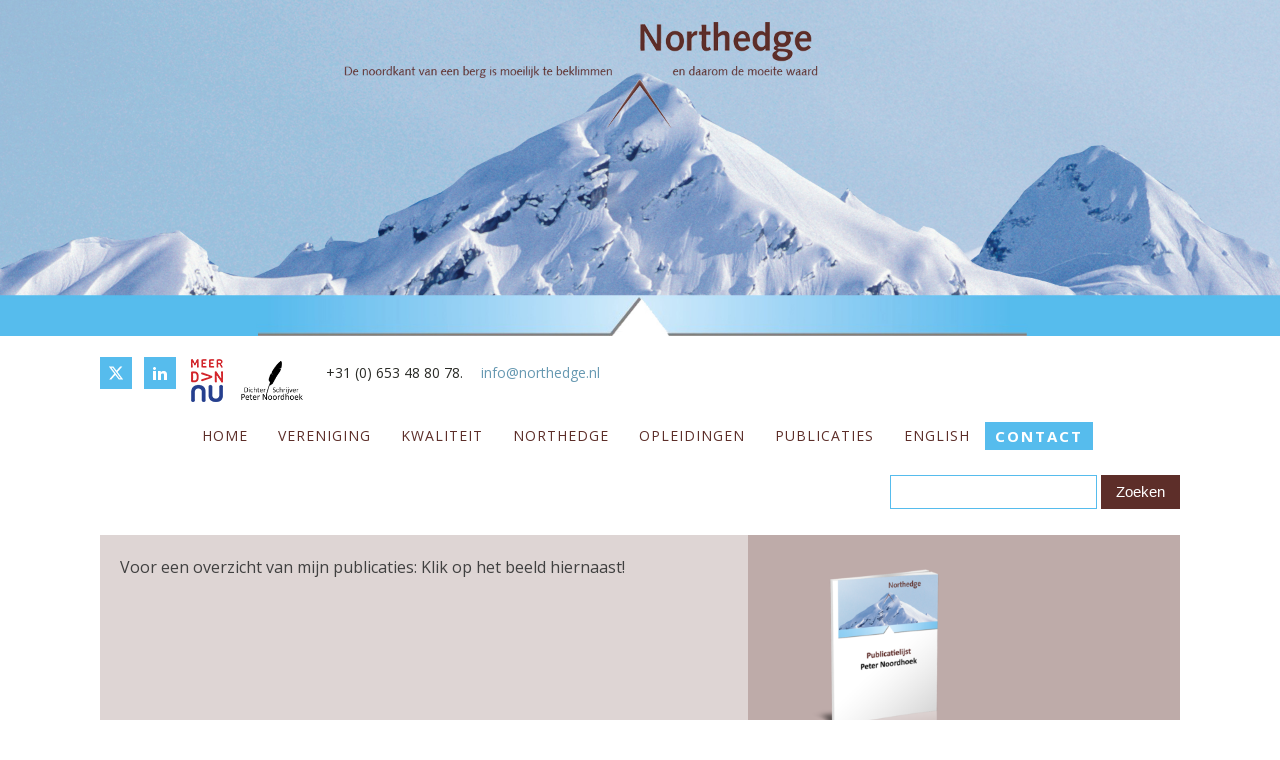

--- FILE ---
content_type: text/css
request_url: https://www.northedge.nl/wp-content/uploads/oxygen/css/4405.css?cache=1758297145&ver=6.8.3
body_size: 4193
content:
#section-88-4405 > .ct-section-inner-wrap{max-width:100%;padding-top:0;padding-right:0;padding-bottom:0;padding-left:0;display:flex;flex-direction:column}#section-88-4405{display:block}#section-88-4405{background-size:cover;background-attachment:scroll;background-repeat:no-repeat}#section-197-4405 > .ct-section-inner-wrap{padding-top:10px;padding-right:20px;padding-bottom:10px}#section-197-4405{background-image:linear-gradient(rgba(93,46,41,0),rgba(93,46,41,0));background-attachment:fixed}#section-10-4405 > .ct-section-inner-wrap{padding-top:4px;padding-bottom:0}#section-10-4405{background-color:#89524f;color:#ffffff}#div_block-138-4405{margin-left:15px;margin-top:15px}#div_block-202-4405{margin-left:15px;margin-top:15px;width:10%}#div_block-191-4405{flex-direction:row;display:flex;align-items:center;border-right-style:none;border-bottom-style:none;border-left-style:none}#div_block-200-4405{align-items:flex-end;text-align:right;width:100%}#div_block-12-4405{width:33.33%;text-align:left;flex-direction:column;display:flex;justify-content:flex-start;align-items:flex-start}#div_block-98-4405{flex-direction:row;display:flex;align-items:center;justify-content:space-around;text-align:justify}#div_block-18-4405{width:33.33%}#div_block-29-4405{width:33.34%}@media (max-width:1120px){#div_block-191-4405{width:100%;flex-direction:column;display:flex;justify-content:space-around;align-items:flex-end;text-align:right}}@media (max-width:991px){#div_block-191-4405{border-top-style:none;flex-direction:column;display:flex;align-items:center;text-align:center}}@media (max-width:479px){#div_block-191-4405{flex-direction:row;display:flex;justify-content:center;text-align:center}}@media (max-width:479px){#div_block-200-4405{font-size:12px}}@media (max-width:479px){#div_block-12-4405{flex-direction:column;display:flex;align-items:center;text-align:center}}@media (max-width:479px){#div_block-18-4405{flex-direction:column;display:flex;align-items:center;text-align:center}}@media (max-width:479px){#div_block-29-4405{flex-direction:column;display:flex;align-items:center;text-align:center}}@media (max-width:767px){#new_columns-11-4405> .ct-div-block{width:50% !important}}@media (max-width:479px){#new_columns-11-4405> .ct-div-block{width:100% !important}#new_columns-11-4405{flex-direction:column}}#headline-92-4405{font-size:22px;color:#eff4fb}#text_block-118-4405{margin-left:20px;margin-right:18px}#text_block-104-4405{color:rgba(255,255,255,0.5);margin-top:16px}#text_block-17-4405{font-weight:400;color:rgba(255,255,255,0.5);font-size:12px;line-height:1.4;margin-top:12px;-webkit-font-smoothing:antialiased;-moz-osx-font-smoothing:grayscale}#text_block-206-4405{margin-top:22px;font-size:12px}@media (max-width:479px){#text_block-118-4405{font-size:10px}}#link_text-119-4405{font-size:14px;line-height:1.4;color:#6799b2}#link_text-119-4405:hover{color:#566d8f}#link_text-193-4405{background-color:#56bced;font-size:15px;padding-left:10px;padding-right:10px;padding-top:5px;padding-bottom:5px}#link_text-193-4405:hover{color:#dbd9d9;background-color:#5d2e29}#link_text-21-4405{margin-top:0px}#link_text-22-4405{margin-top:0px}#link_text-23-4405{margin-top:0px}@media (max-width:1120px){#link_text-193-4405{padding-left:10px;padding-right:10px;padding-top:5px;padding-bottom:5px;font-size:14px;margin-top:9px}}@media (max-width:991px){#link_text-119-4405:hover{color:#566d8f}#link_text-119-4405{margin-top:12px}}@media (max-width:767px){#link_text-193-4405{padding-top:5px;padding-bottom:5px;padding-left:5px;padding-right:5px;font-size:15px}}@media (max-width:479px){#link_text-119-4405{font-size:10px}}@media (max-width:479px){#link_text-193-4405{font-size:12px;padding-top:5px;padding-bottom:5px;padding-left:5px;padding-right:5px}}#image-90-4405{width:100%}#image-145-4405{margin-top:0px}#image-204-4405{margin-top:0px;width:200%}@media (max-width:479px){#image-145-4405{width:75%}}@media (max-width:479px){#image-204-4405{width:75%}}#inner_content-35-4405{margin-top:0px}#_nav_menu-91-4405 .oxy-nav-menu-hamburger-line{background-color:rgba(255,255,255,0.5)}@media (max-width:1120px){#_nav_menu-91-4405 .oxy-nav-menu-list{display:none}#_nav_menu-91-4405 .oxy-menu-toggle{display:initial}#_nav_menu-91-4405.oxy-nav-menu.oxy-nav-menu-open .oxy-nav-menu-list{display:initial}}#_nav_menu-91-4405.oxy-nav-menu.oxy-nav-menu-open{margin-top:0 !important;margin-right:0 !important;margin-left:0 !important;margin-bottom:0 !important}#_nav_menu-91-4405.oxy-nav-menu.oxy-nav-menu-open .menu-item a{padding-top:5px;padding-bottom:5px;padding-left:5px;padding-right:5px}#_nav_menu-91-4405 .oxy-nav-menu-hamburger-wrap{width:40px;height:40px;margin-top:10px;margin-bottom:10px}#_nav_menu-91-4405 .oxy-nav-menu-hamburger{width:40px;height:32px}#_nav_menu-91-4405 .oxy-nav-menu-hamburger-line{height:6px}#_nav_menu-91-4405.oxy-nav-menu-open .oxy-nav-menu-hamburger .oxy-nav-menu-hamburger-line:first-child{top:13px}#_nav_menu-91-4405.oxy-nav-menu-open .oxy-nav-menu-hamburger .oxy-nav-menu-hamburger-line:last-child{top:-13px}#_nav_menu-91-4405{margin-left:0%;margin-right:0%}#_nav_menu-91-4405 .oxy-nav-menu-list{flex-direction:column}#_nav_menu-91-4405 .menu-item a{padding-top:5px;padding-left:5px;padding-right:5px;padding-bottom:5px;color:rgba(255,255,255,0.5)}#_nav_menu-91-4405.oxy-nav-menu:not(.oxy-nav-menu-open) .sub-menu .menu-item a{border:0;padding-left:5px;padding-right:5px}#_nav_menu-91-4405 .menu-item:focus-within a,#_nav_menu-91-4405 .menu-item:hover a{color:#ffffff}#_nav_menu-91-4405.oxy-nav-menu:not(.oxy-nav-menu-open) .sub-menu .menu-item a:hover{border:0;padding-left:5px;padding-right:5px}#_search_form-201-4405{width:35%;font-size:15px;margin-left:14px}@media (max-width:991px){#_search_form-201-4405{width:75%;font-size:14px}}@media (max-width:767px){#_search_form-201-4405{width:75%;font-size:12px}}@media (max-width:479px){#_search_form-201-4405{width:75%;font-size:10px}}#_search_form-201-4405 input,#_search_form-201-4405 textarea{border-color:#56bced}#_search_form-201-4405 input[type=submit]{background-color:#5d2e29}@media (max-width:991px){#_header_row-113-4405 .oxy-header-container{flex-direction:column}#_header_row-113-4405 .oxy-header-container > div{justify-content:center}}.oxy-header.oxy-sticky-header-active > #_header_row-113-4405.oxygen-show-in-sticky-only{display:block}#_header_row-113-4405{padding-top:8px;padding-bottom:8px;border-bottom-color:rgba(0,0,0,0.1);border-bottom-width:1px;border-bottom-style:none}@media (max-width:479px){#_header_row-188-4405 .oxy-header-container{flex-direction:column}#_header_row-188-4405 .oxy-header-container > div{justify-content:center}}.oxy-header.oxy-sticky-header-active > #_header_row-188-4405.oxygen-show-in-sticky-only{display:block}#_header_row-188-4405{padding-bottom:3px;padding-top:0px}#_social_icons-115-4405.oxy-social-icons{flex-direction:row;margin-right:-12px;margin-bottom:-12px}#_social_icons-115-4405.oxy-social-icons a{font-size:32px;margin-right:12px;margin-bottom:12px;border-radius:0;background-color:#56bced}#_social_icons-115-4405.oxy-social-icons a:hover{background-color:#5d2e29}#_social_icons-115-4405.oxy-social-icons a svg{width:0.5em;height:0.5em;color:#ffffff}#_social_icons-115-4405.oxy-social-icons a:hover svg{color:#56bced}#_social_icons-16-4405.oxy-social-icons{flex-direction:row;margin-right:-12px;margin-bottom:-12px}#_social_icons-16-4405.oxy-social-icons a{font-size:32px;margin-right:12px;margin-bottom:12px;border-radius:0;background-color:#6799b2}#_social_icons-16-4405.oxy-social-icons a:hover{background-color:#65bec2}#_social_icons-16-4405.oxy-social-icons a svg{width:0.5em;height:0.5em;color:#ffffff}#_social_icons-16-4405{margin-left:0px}#_social_icons-181-4405.oxy-social-icons{flex-direction:row;margin-right:-10px;margin-bottom:-10px}#_social_icons-181-4405.oxy-social-icons a{font-size:30px;margin-right:10px;margin-bottom:10px;blank}#_social_icons-181-4405.oxy-social-icons a svg{width:1em;height:1em;color:#6799b2}#_social_icons-181-4405{padding-top:10px}@media (max-width:767px){#_social_icons-115-4405.oxy-social-icons{}#_social_icons-115-4405.oxy-social-icons a{font-size:18px}#_social_icons-115-4405.oxy-social-icons a svg{width:0.5em;height:0.5em}}@media (max-width:767px){#_social_icons-16-4405.oxy-social-icons{}#_social_icons-16-4405.oxy-social-icons a{font-size:px}#_social_icons-16-4405.oxy-social-icons a svg{width:0.5em;height:0.5em}#_social_icons-16-4405{margin-left:0px}}@media (max-width:479px){#_social_icons-115-4405.oxy-social-icons{}#_social_icons-115-4405.oxy-social-icons a{font-size:15px}#_social_icons-115-4405.oxy-social-icons a svg{width:0.5em;height:0.5em}}.oxy-pro-menu-list{display:flex;padding:0;margin:0;align-items:center}.oxy-pro-menu .oxy-pro-menu-list .menu-item{list-style-type:none;display:flex;flex-direction:column;width:100%;transition-property:background-color,color,border-color}.oxy-pro-menu-list > .menu-item{white-space:nowrap}.oxy-pro-menu .oxy-pro-menu-list .menu-item a{text-decoration:none;border-style:solid;border-width:0;transition-timing-function:ease-in-out;transition-property:background-color,color,border-color;border-color:transparent}.oxy-pro-menu .oxy-pro-menu-list li.current-menu-item > a,.oxy-pro-menu .oxy-pro-menu-list li.menu-item:hover > a{border-color:currentColor}.oxy-pro-menu .menu-item,.oxy-pro-menu .sub-menu{position:relative}.oxy-pro-menu .menu-item .sub-menu{padding:0;flex-direction:column;white-space:nowrap;display:flex;visibility:hidden;position:absolute;z-index:9999999;top:100%;transition-property:opacity,transform,visibility}.oxy-pro-menu-off-canvas .sub-menu:before,.oxy-pro-menu-open .sub-menu:before{display:none}.oxy-pro-menu .menu-item .sub-menu.aos-animate,.oxy-pro-menu-init .menu-item .sub-menu[data-aos^=flip]{visibility:visible}.oxy-pro-menu-container:not(.oxy-pro-menu-init) .menu-item .sub-menu[data-aos^=flip]{transition-duration:0s}.oxy-pro-menu .sub-menu .sub-menu,.oxy-pro-menu.oxy-pro-menu-vertical .sub-menu{left:100%;top:0}.oxy-pro-menu .sub-menu.sub-menu-left{right:0;left:auto !important;margin-right:100%}.oxy-pro-menu-list > .menu-item > .sub-menu.sub-menu-left{margin-right:0}.oxy-pro-menu .sub-menu li.menu-item{flex-direction:column}.oxy-pro-menu-mobile-open-icon,.oxy-pro-menu-mobile-close-icon{display:none;cursor:pointer;align-items:center}.oxy-pro-menu-off-canvas .oxy-pro-menu-mobile-close-icon,.oxy-pro-menu-open .oxy-pro-menu-mobile-close-icon{display:inline-flex}.oxy-pro-menu-mobile-open-icon > svg,.oxy-pro-menu-mobile-close-icon > svg{fill:currentColor}.oxy-pro-menu-mobile-close-icon{position:absolute}.oxy-pro-menu.oxy-pro-menu-open .oxy-pro-menu-container{width:100%;position:fixed;top:0;right:0;left:0;bottom:0;display:flex;align-items:center;justify-content:center;overflow:auto;z-index:2147483642 !important;background-color:#fff}.oxy-pro-menu .oxy-pro-menu-container.oxy-pro-menu-container{transition-property:opacity,transform,visibility}.oxy-pro-menu .oxy-pro-menu-container.oxy-pro-menu-container[data-aos^=slide]{transition-property:transform}.oxy-pro-menu .oxy-pro-menu-container.oxy-pro-menu-off-canvas-container,.oxy-pro-menu .oxy-pro-menu-container.oxy-pro-menu-off-canvas-container[data-aos^=flip]{visibility:visible !important}.oxy-pro-menu .oxy-pro-menu-open-container .oxy-pro-menu-list,.oxy-pro-menu .oxy-pro-menu-off-canvas-container .oxy-pro-menu-list{align-items:center;justify-content:center;flex-direction:column}.oxy-pro-menu.oxy-pro-menu-open > .oxy-pro-menu-container{max-height:100vh;overflow:auto;width:100%}.oxy-pro-menu.oxy-pro-menu-off-canvas > .oxy-pro-menu-container{max-height:100vh;overflow:auto;z-index:1000}.oxy-pro-menu-container > div:first-child{margin:auto}.oxy-pro-menu-off-canvas-container{display:flex !important;position:fixed;width:auto;align-items:center;justify-content:center}.oxy-pro-menu-off-canvas-container a,.oxy-pro-menu-open-container a{word-break:break-word}.oxy-pro-menu.oxy-pro-menu-off-canvas .oxy-pro-menu-list{align-items:center;justify-content:center;flex-direction:column}.oxy-pro-menu.oxy-pro-menu-off-canvas .oxy-pro-menu-container .oxy-pro-menu-list .menu-item,.oxy-pro-menu.oxy-pro-menu-open .oxy-pro-menu-container .oxy-pro-menu-list .menu-item{flex-direction:column;width:100%;text-align:center}.oxy-pro-menu.oxy-pro-menu-off-canvas .sub-menu,.oxy-pro-menu.oxy-pro-menu-open .sub-menu{display:none;visibility:visible;opacity:1;position:static;align-items:center;justify-content:center;white-space:normal;width:100%}.oxy-pro-menu.oxy-pro-menu-off-canvas .menu-item,.oxy-pro-menu.oxy-pro-menu-open .menu-item{justify-content:center;min-height:32px}.oxy-pro-menu .menu-item.menu-item-has-children,.oxy-pro-menu .sub-menu .menu-item.menu-item-has-children{flex-direction:row;align-items:center}.oxy-pro-menu .menu-item > a{display:inline-flex;align-items:center;justify-content:center}.oxy-pro-menu.oxy-pro-menu-off-canvas .menu-item-has-children > a .oxy-pro-menu-dropdown-icon-click-area,.oxy-pro-menu.oxy-pro-menu-open .menu-item-has-children > a .oxy-pro-menu-dropdown-icon-click-area{min-width:32px;min-height:32px}.oxy-pro-menu .menu-item-has-children > a .oxy-pro-menu-dropdown-icon-click-area{display:flex;align-items:center;justify-content:center}.oxy-pro-menu .menu-item-has-children > a svg{width:1.4em;height:1.4em;fill:currentColor;transition-property:transform}.oxy-pro-menu.oxy-pro-menu-off-canvas .menu-item > a svg,.oxy-pro-menu.oxy-pro-menu-open .menu-item > a svg{width:1em;height:1em}.oxy-pro-menu-off-canvas .oxy-pro-menu-container:not(.oxy-pro-menu-dropdown-links-toggle) .oxy-pro-menu-dropdown-icon-click-area,.oxy-pro-menu-open .oxy-pro-menu-container:not(.oxy-pro-menu-dropdown-links-toggle) .oxy-pro-menu-dropdown-icon-click-area{display:none}.oxy-pro-menu-off-canvas .menu-item:not(.menu-item-has-children) .oxy-pro-menu-dropdown-icon-click-area,.oxy-pro-menu-open .menu-item:not(.menu-item-has-children) .oxy-pro-menu-dropdown-icon-click-area{min-height:32px;width:0px}.oxy-pro-menu.oxy-pro-menu-off-canvas .oxy-pro-menu-show-dropdown:not(.oxy-pro-menu-dropdown-links-toggle) .oxy-pro-menu-list .menu-item-has-children,.oxy-pro-menu.oxy-pro-menu-open .oxy-pro-menu-show-dropdown:not(.oxy-pro-menu-dropdown-links-toggle) .oxy-pro-menu-list .menu-item-has-children{padding-right:0px}.oxy-pro-menu-container .menu-item a{width:100%;text-align:center}.oxy-pro-menu-container:not(.oxy-pro-menu-open-container):not(.oxy-pro-menu-off-canvas-container) ul:not(.sub-menu) > li > .sub-menu{top:100%;left:0}.oxy-pro-menu-container:not(.oxy-pro-menu-open-container):not(.oxy-pro-menu-off-canvas-container) .sub-menu .sub-menu{top:0;left:100%}.oxy-pro-menu-container:not(.oxy-pro-menu-open-container):not(.oxy-pro-menu-off-canvas-container) a{-webkit-tap-highlight-color:transparent}.oxy-pro-menu-dropdown-links-toggle.oxy-pro-menu-open-container .menu-item-has-children ul,.oxy-pro-menu-dropdown-links-toggle.oxy-pro-menu-off-canvas-container .menu-item-has-children ul{border-radius:0px !important;width:100%}.oxy-pro-menu-dropdown-animating[data-aos*="down"]{pointer-events:none}.sub-menu .oxy-pro-menu-dropdown-animating[data-aos*="down"]{pointer-events:auto}.sub-menu .oxy-pro-menu-dropdown-animating[data-aos*="right"]{pointer-events:none}.sub-menu .oxy-pro-menu-dropdown-animating.sub-menu-left[data-aos*="left"]{pointer-events:none}.oxy-pro-menu-dropdown-animating-out{pointer-events:none}.oxy-pro-menu-list .menu-item a{border-color:transparent}.oxy-pro-menu-list .menu-item.current-menu-item a,.oxy-pro-menu-list .menu-item.menu-item.menu-item.menu-item a:focus-within,.oxy-pro-menu-list .menu-item.menu-item.menu-item.menu-item a:hover{border-color:currentColor}#-pro-menu-196-4405 .oxy-pro-menu-list .menu-item,#-pro-menu-196-4405 .oxy-pro-menu-list .menu-item a{font-family:Inherit;text-transform:uppercase;font-size:14px;color:#5d2e29;letter-spacing:1px;transition-duration:0.4s}#-pro-menu-196-4405 .oxy-pro-menu-list .menu-item a{padding-left:15px;padding-right:15px;padding-bottom:15px;padding-top:15px}#-pro-menu-196-4405 .oxy-pro-menu-list .menu-item.menu-item.menu-item.menu-item a:hover,#-pro-menu-196-4405 .oxy-pro-menu-list .menu-item.menu-item.menu-item.menu-item a:focus-within{color:#5d2e29;background-color:rgba(219,217,217,0.77)}#-pro-menu-196-4405 .oxy-pro-menu-list .menu-item.current-menu-item.current-menu-item a,#-pro-menu-196-4405 .oxy-pro-menu-list .menu-item a{border-bottom-width:rgba(219,217,217,0.77)px}#-pro-menu-196-4405 .oxy-pro-menu-show-dropdown .oxy-pro-menu-list .menu-item-has-children > a svg{color:#5d2e29}#-pro-menu-196-4405 .oxy-pro-menu-container:not(.oxy-pro-menu-open-container):not(.oxy-pro-menu-off-canvas-container) .sub-menu .menu-item a{background-color:rgba(219,217,217,0.77);color:#5d2e29}#-pro-menu-196-4405 .oxy-pro-menu-container:not(.oxy-pro-menu-open-container):not(.oxy-pro-menu-off-canvas-container) .sub-menu .menu-item a:hover,#-pro-menu-196-4405 .oxy-pro-menu-container:not(.oxy-pro-menu-open-container):not(.oxy-pro-menu-off-canvas-container) .sub-menu .menu-item a:focus-within{color:#5d2e29}#-pro-menu-196-4405 .menu-item-has-children > a svg{display:none}#-pro-menu-196-4405 .oxy-pro-menu-off-canvas-container{top:0;bottom:0;right:auto;left:0}#-pro-menu-196-4405 .oxy-pro-menu-off-canvas-container .sub-menu,#-pro-menu-196-4405 .oxy-pro-menu-open-container .sub-menu{display:flex}@media (max-width:991px){#-pro-menu-196-4405 .oxy-pro-menu-mobile-open-icon{display:inline-flex}#-pro-menu-196-4405.oxy-pro-menu-open .oxy-pro-menu-mobile-open-icon{display:none}#-pro-menu-196-4405 .oxy-pro-menu-container{visibility:hidden;position:fixed}#-pro-menu-196-4405.oxy-pro-menu-open .oxy-pro-menu-container{visibility:visible}}#-pro-menu-196-4405 .oxy-pro-menu-open-container .oxy-pro-menu-list .menu-item-has-children .oxy-pro-menu-dropdown-icon-click-area,#-pro-menu-196-4405 .oxy-pro-menu-off-canvas-container .oxy-pro-menu-list .menu-item-has-children .oxy-pro-menu-dropdown-icon-click-area{margin-right:-4px}#-pro-menu-196-4405{menu-off-canvas-animation:fade-up-left}#-pro-menu-196-4405:hover{oxy-pro-menu-slug-oxypromenulistmenuitemmenuitemmenuitemmenuitemacolor:#5d2e29;oxy-pro-menu-slug-oxypromenulistmenuitemmenuitemmenuitemmenuitemabackground-color:rgba(219,217,217,0.77);oxy-pro-menu-slug-oxypromenucontainernotoxypromenuopencontainernotoxypromenuoffcanvascontainersubmenumenuitemacolor:#5d2e29}@media (max-width:1120px){#-pro-menu-196-4405 .oxy-pro-menu-list .menu-item,#-pro-menu-196-4405 .oxy-pro-menu-list .menu-item a{font-size:11px}#-pro-menu-196-4405 .oxy-pro-menu-mobile-open-icon svg{width:44px;height:44px}#-pro-menu-196-4405 .oxy-pro-menu-mobile-close-icon{margin-top:30px;margin-bottom:30px}#-pro-menu-196-4405 .oxy-pro-menu-mobile-close-icon svg{width:43px;height:43px}#-pro-menu-196-4405 .oxy-pro-menu-container.oxy-pro-menu-open-container,#-pro-menu-196-4405 .oxy-pro-menu-container.oxy-pro-menu-off-canvas-container{padding-top:15%;padding-left:15px;padding-right:15px}}@media (max-width:991px){#-pro-menu-196-4405 .oxy-pro-menu-mobile-open-icon svg{width:49px;height:49px}#-pro-menu-196-4405 .oxy-pro-menu-mobile-close-icon{margin-top:30px;margin-bottom:30px}#-pro-menu-196-4405 .oxy-pro-menu-mobile-close-icon svg{width:43px;height:43px}#-pro-menu-196-4405 .oxy-pro-menu-container.oxy-pro-menu-open-container,#-pro-menu-196-4405 .oxy-pro-menu-container.oxy-pro-menu-off-canvas-container{padding-left:15px;padding-right:15px;padding-top:15%}}@media (max-width:767px){#-pro-menu-196-4405 .oxy-pro-menu-mobile-open-icon svg{width:41px;height:41px}#-pro-menu-196-4405 .oxy-pro-menu-mobile-close-icon{margin-top:30px;margin-bottom:30px}#-pro-menu-196-4405 .oxy-pro-menu-mobile-close-icon svg{width:43px;height:43px}#-pro-menu-196-4405 .oxy-pro-menu-container.oxy-pro-menu-open-container,#-pro-menu-196-4405 .oxy-pro-menu-container.oxy-pro-menu-off-canvas-container{padding-top:25%}}@media (max-width:479px){#-pro-menu-196-4405 .oxy-pro-menu-show-dropdown .oxy-pro-menu-list .menu-item-has-children > a div{margin-left:45px}#-pro-menu-196-4405 .oxy-pro-menu-container:not(.oxy-pro-menu-open-container):not(.oxy-pro-menu-off-canvas-container) .sub-menu .menu-item,#-pro-menu-196-4405 .oxy-pro-menu-container:not(.oxy-pro-menu-open-container):not(.oxy-pro-menu-off-canvas-container) .sub-menu .menu-item a{color:rgba(219,217,217,0.77)}#-pro-menu-196-4405 .oxy-pro-menu-mobile-open-icon svg{width:40px;height:40px;margin-right:0px;color:#5d2e29}#-pro-menu-196-4405 .oxy-pro-menu-mobile-open-icon:hover svg{color:#56bced}#-pro-menu-196-4405 .oxy-pro-menu-mobile-close-icon{margin-top:30px;margin-bottom:30px}#-pro-menu-196-4405 .oxy-pro-menu-mobile-close-icon svg{width:43px;height:43px;margin-right:0px}#-pro-menu-196-4405 .oxy-pro-menu-container.oxy-pro-menu-open-container,#-pro-menu-196-4405 .oxy-pro-menu-container.oxy-pro-menu-off-canvas-container{padding-left:15px;padding-right:25px;padding-top:25%}}

--- FILE ---
content_type: text/css
request_url: https://www.northedge.nl/wp-content/uploads/oxygen/css/4419.css?cache=1757939140&ver=6.8.3
body_size: 731
content:
#section-3-4419 > .ct-section-inner-wrap{padding-top:16px;display:flex;flex-direction:column;align-items:flex-start}#section-3-4419{display:block}#section-3-4419{text-align:left}#div_block-13-4419{width:60%;background-color:rgba(93,46,41,0.2)}#div_block-14-4419{width:40%;background-color:rgba(93,46,41,0.4)}#div_block-10-4419{width:100%;align-items:flex-end;text-align:right}@media (max-width:991px){#new_columns-11-4419> .ct-div-block{width:100% !important}}#image-17-4419{width:70%;align-self:center}#_posts_grid-7-4419{margin-top:15px}#_posts_grid-7-4419 .oxy-posts{display:flex;flex-direction:row;flex-wrap:wrap}#_posts_grid-7-4419 .oxy-post{display:flex;flex-direction:column;text-align:left;align-items:flex-start;margin-bottom:3em;width:33.33%;padding:1em}#_posts_grid-7-4419 .oxy-post-image{margin-bottom:1em;position:relative;background-color:grey;background-image:repeating-linear-gradient( 45deg,#eee,#eee 10px,#ddd 10px,#ddd 20px);width:100%}#_posts_grid-7-4419 .oxy-post-image-fixed-ratio{padding-bottom:100%;background-size:cover;background-position:center center}#_posts_grid-7-4419 .oxy-post-image-date-overlay{position:absolute;top:1em;right:1em;font-size:.7em;color:white;background-color:rgba(0,0,0,0.5);padding:.7em 1em;font-weight:bold;-webkit-font-smoothing:antialiased}#_posts_grid-7-4419 .oxy-post-title{font-size:1.5em;line-height:1.2em}#_posts_grid-7-4419 .oxy-post-meta{margin-top:0.5em;font-size:.8em;display:flex;flex-direction:row}#_posts_grid-7-4419 .oxy-post-meta-item::after{content:"\00b7";margin-right:.5em;margin-left:.5em}#_posts_grid-7-4419 .oxy-post-meta-item:last-child::after{content:"";display:none}#_posts_grid-7-4419 .oxy-post-content{margin-top:1em;margin-bottom:1em}#_posts_grid-7-4419 .oxy-post-content p{margin:0}@media (max-width:1120px){#_posts_grid-7-4419 .oxy-post-meta{display:none}}#_posts_grid-7-4419 .oxy-read-more{font-size:0.8em;color:white;background-color:#6799b2;text-decoration:none;padding:0.75em 1.5em;line-height:1;border-radius:3px;display:inline-block}#_posts_grid-7-4419 .oxy-easy-posts-pages{text-align:center}#_posts_grid-7-4419 .oxy-read-more:hover{text-decoration:none}@media (max-width:1120px){#_posts_grid-7-4419 .oxy-post{width:50% !important}}@media (max-width:767px){#_posts_grid-7-4419 .oxy-post{width:100% !important}}